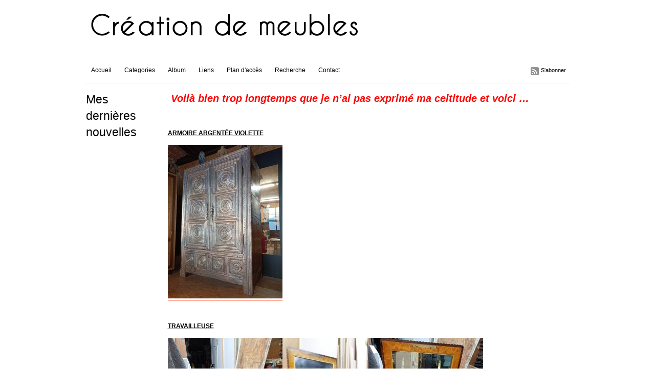

--- FILE ---
content_type: text/html; charset=UTF-8
request_url: http://jp-pite.com/restauration-nice/?page_id=755
body_size: 4047
content:
<!DOCTYPE html PUBLIC "-//W3C//DTD XHTML 1.0 Transitional//EN" "http://www.w3.org/TR/xhtml1/DTD/xhtml1-transitional.dtd">
<html xmlns="http://www.w3.org/1999/xhtml">
<head>
	<title>Jean-Pierre PITE, création et restauration de meubles à Nice &raquo; Mes dernières nouvelles</title>
	<meta http-equiv="Content-Type" content="text/html; charset=utf-8" />	
	<meta name="generator" content="WordPress 3.2.1" /> <!-- leave this for stats please -->

	<link rel="stylesheet" href="http://jp-pite.com/restauration-nice/wp-content/themes/imbalance/reset.css" type="text/css" media="screen" />
	<link rel="stylesheet" href="http://jp-pite.com/restauration-nice/wp-content/themes/imbalance/style.css" type="text/css" media="screen" />
	<!--[if IE]><meta http-equiv="X-UA-Compatible" content="IE=edge;chrome=1"><![endif]-->
    <!--[if IE 7]>
        <link rel="stylesheet" href="http://jp-pite.com/restauration-nice/wp-content/themes/imbalance/ie7.css" type="text/css" media="screen" />
    <![endif]-->
    <!--[if IE 6]>
        <link rel="stylesheet" href="http://jp-pite.com/restauration-nice/wp-content/themes/imbalance/ie6.css" type="text/css" media="screen" />
    <![endif]-->
    <link rel="shortcut icon" href="http://jp-pite.com/restauration-nice/wp-content/themes/imbalance/favicon.ico" type="image/x-icon" />
    <link rel="alternate" type="application/rss+xml" title="RSS 2.0" href="http://jp-pite.com/restauration-nice/?feed=rss2" />
	<link rel="alternate" type="text/xml" title="RSS .92" href="http://jp-pite.com/restauration-nice/?feed=rss" />
	<link rel="alternate" type="application/atom+xml" title="Atom 0.3" href="http://jp-pite.com/restauration-nice/?feed=atom" />
	<link rel="pingback" href="http://jp-pite.com/restauration-nice/xmlrpc.php" />

		    				
	<script type="text/javascript">//<![CDATA[
	// Google Analytics for WordPress by Yoast v4.2.2 | http://yoast.com/wordpress/google-analytics/
	var _gaq = _gaq || [];
	_gaq.push(['_setAccount','UA-26290044-1']);
	_gaq.push(['_trackPageview'],['_trackPageLoadTime']);
	(function() {
		var ga = document.createElement('script'); ga.type = 'text/javascript'; ga.async = true;
		ga.src = ('https:' == document.location.protocol ? 'https://ssl' : 'http://www') + '.google-analytics.com/ga.js';
		var s = document.getElementsByTagName('script')[0]; s.parentNode.insertBefore(ga, s);
	})();
	//]]></script>
<link rel='stylesheet' id='photo-galleria-css-css'  href='http://jp-pite.com/restauration-nice/wp-content/themes/imbalance/js/photo-galleria/css/galleria.css?ver=1.0' type='text/css' media='all' />
<link rel='stylesheet' id='contact-form-7-css'  href='http://jp-pite.com/restauration-nice/wp-content/plugins/contact-form-7/styles.css?ver=2.4.6' type='text/css' media='all' />
<script type='text/javascript' src='http://jp-pite.com/restauration-nice/wp-includes/js/l10n.js?ver=20101110'></script>
<script type='text/javascript' src='http://jp-pite.com/restauration-nice/wp-includes/js/jquery/jquery.js?ver=1.6.1'></script>
<script type='text/javascript' src='http://jp-pite.com/restauration-nice/wp-content/themes/imbalance/js/photo-galleria/js/jquery.galleria.js?ver=3.2.1'></script>
<script type='text/javascript' src='http://jp-pite.com/restauration-nice/wp-includes/js/comment-reply.js?ver=20090102'></script>
<link rel="EditURI" type="application/rsd+xml" title="RSD" href="http://jp-pite.com/restauration-nice/xmlrpc.php?rsd" />
<link rel="wlwmanifest" type="application/wlwmanifest+xml" href="http://jp-pite.com/restauration-nice/wp-includes/wlwmanifest.xml" /> 
<link rel='index' title='Jean-Pierre PITE, création et restauration de meubles à Nice' href='http://jp-pite.com/restauration-nice' />
<link rel='prev' title='La Création' href='http://jp-pite.com/restauration-nice/?page_id=451' />
<link rel='next' title='Mes nouvelles créations en Bretagne' href='http://jp-pite.com/restauration-nice/?page_id=1094' />
<meta name="generator" content="WordPress 3.2.1" />
<link rel='canonical' href='http://jp-pite.com/restauration-nice/?page_id=755' />

<script type='text/javascript'>
//<![CDATA[
jQuery(function($) {
		
		$('ul.gallery_list').addClass('show_gallery'); // adds new class name to maintain degradability
		$('.galleria_wrapper').remove();
		$('ul.show_gallery').galleria({
			history   : false, 
			clickNext : true,			
			onImage   : function(image,caption,thumb) { 
				
				// fade in the image &amp; caption
				if(!($.browser.mozilla && navigator.appVersion.indexOf('Win')!=-1) ) { // FF/Win fades large images terribly slow
				image.css('display','none').fadeIn(160);
				}
				caption.css('display','none').fadeIn(160);
				
				// fetch the thumbnail container
				var _li = thumb.parents('li');
				
				// fade out inactive thumbnail
				_li.siblings().children('img.selected').fadeTo(500,0.8);
				
				// fade in active thumbnail
				thumb.fadeTo('fast',1).addClass('selected');
				
				// add a title for the clickable image
				image.attr('title','Click for next image »');				
				
			},

			
			onThumb : function(thumb) { // thumbnail effects goes here
				
				// fetch the thumbnail container
				var _li = thumb.parents('li');
								
				// if thumbnail is active, fade all the way.
				var _fadeTo = _li.is('.active') ? '1' : '0.8';
				
				// fade in the thumbnail when finnished loading
				thumb.css({display:'none',opacity:_fadeTo}).fadeIn(1500);
				
				// hover effects
				thumb.hover(
					function() { thumb.fadeTo('fast',1); },
					function() { _li.not('.active').children('img').fadeTo('fast',0.8); } // don't fade out if the parent is active
				)
			}
		});// $('ul.show_gallery li:first').addClass('active'); // uncomment to display first image when gallery loads
	});	
	//]]>
	</script>    <script src="http://jp-pite.com/restauration-nice/wp-content/themes/imbalance/js/columnizer.js" type="text/javascript"></script>
    <script src="http://jp-pite.com/restauration-nice/wp-content/themes/imbalance/js/columnize.js" type="text/javascript"></script>   
    <script type="text/javascript" src="http://jp-pite.com/restauration-nice/wp-content/themes/imbalance/js/animatedcollapse.js"></script>
    <script type="text/javascript" src="http://jp-pite.com/restauration-nice/wp-content/themes/imbalance/js/collapse.js"></script>
</head>
<body class="page page-id-755 page-template-default">

	<div id="outer">
    	<div id="top">
        	<div id="logo">
        		        		<a href="http://jp-pite.com/restauration-nice/">
				<img src="http://jp-pite.com/restauration-nice/wp-content/themes/imbalance/images/logo.png" alt="Jean-Pierre PITE, création et restauration de meubles à Nice" /></a>
        		        	</div>
        </div>
        <div id="menu">
            <div id="navicons">
                <ul>
                    <li><a id="subscribe" href="http://jp-pite.com/restauration-nice/?feed=rss2" title="">S'abonner</a></li>
                    <!-- <li><a id="twitter" href="" title="">Twitter</a></li>
                    <li><a id="facebook" href="" title="">Facebook</a></li> -->
                </ul>
            </div>
            <div id="cats">
            	<ul>
                	<li><a href="http://jp-pite.com/restauration-nice/" title="">Accueil</a></li>
                	<li><a href="#" rel="toggle[categories]" title="">Categories</a></li>
                	<li><a href="http://jp-pite.com/restauration-nice/?page_id=1094">Album</li>
                	<li><a href="http://jp-pite.com/restauration-nice/?p=755">Liens</a></li>
                	<li><a href="http://jp-pite.com/restauration-nice/?page_id=77">Plan d'accès</a></li>
                	
                	                	<li><a href="#" rel="toggle[search]" title="">Recherche</a></li>
                	<li><a href="http://jp-pite.com/restauration-nice/?page_id=62" rel="toggle[contact]" title="">Contact</a></li>
                </ul>
            </div>
        </div>
        <div id="categories">
            <ul class="mcol2">
				  	<li class="cat-item cat-item-4"><a href="http://jp-pite.com/restauration-nice/?cat=4" title="Voir tous les articles classés dans Art Déco">Art Déco <span>16</span></a>
</li>
	<li class="cat-item cat-item-5"><a href="http://jp-pite.com/restauration-nice/?cat=5" title="Voir tous les articles classés dans Idées Folles ou Géniales">Idées Folles ou Géniales <span>6</span></a>
</li>
	<li class="cat-item cat-item-7"><a href="http://jp-pite.com/restauration-nice/?cat=7" title="Voir tous les articles classés dans Les Primitifs">Les Primitifs <span>6</span></a>
</li>
	<li class="cat-item cat-item-9"><a href="http://jp-pite.com/restauration-nice/?cat=9" title="Voir tous les articles classés dans Objets Déco et bonnes affaires">Objets Déco et bonnes affaires <span>23</span></a>
</li>
	<li class="cat-item cat-item-10"><a href="http://jp-pite.com/restauration-nice/?cat=10" title="Voir tous les articles classés dans La paille">La paille <span>6</span></a>
</li>
	<li class="cat-item cat-item-24"><a href="http://jp-pite.com/restauration-nice/?cat=24" title="Voir tous les articles classés dans Sculpture">Sculpture <span>3</span></a>
</li>
	<li class="cat-item cat-item-25"><a href="http://jp-pite.com/restauration-nice/?cat=25" title="Voir tous les articles classés dans Les Colonnes">Les Colonnes <span>1</span></a>
</li>
	<li class="cat-item cat-item-26"><a href="http://jp-pite.com/restauration-nice/?cat=26" title="Voir tous les articles classés dans Les Matières Premières">Les Matières Premières <span>3</span></a>
</li>
	<li class="cat-item cat-item-27"><a href="http://jp-pite.com/restauration-nice/?cat=27" title="Voir tous les articles classés dans Restauration de Meubles">Restauration de Meubles <span>7</span></a>
</li>
	<li class="cat-item cat-item-29"><a href="http://jp-pite.com/restauration-nice/?cat=29" title="Voir tous les articles classés dans Ma Galerie">Ma Galerie <span>5</span></a>
</li>
	<li class="cat-item cat-item-32"><a href="http://jp-pite.com/restauration-nice/?cat=32" title="Voir tous les articles classés dans Carte Blanche">Carte Blanche <span>5</span></a>
</li>
	<li class="cat-item cat-item-33"><a href="http://jp-pite.com/restauration-nice/?cat=33" title="Voir tous les articles classés dans Mon Blog">Mon Blog <span>4</span></a>
</li>
            </ul>
        </div>
        <div id="archives">
            <ul class="mcol2">
				  	<li><a href='http://jp-pite.com/restauration-nice/?m=201409' title='septembre 2014'>septembre 2014</a></li>
	<li><a href='http://jp-pite.com/restauration-nice/?m=201209' title='septembre 2012'>septembre 2012</a></li>
	<li><a href='http://jp-pite.com/restauration-nice/?m=201208' title='août 2012'>août 2012</a></li>
	<li><a href='http://jp-pite.com/restauration-nice/?m=201206' title='juin 2012'>juin 2012</a></li>
	<li><a href='http://jp-pite.com/restauration-nice/?m=201204' title='avril 2012'>avril 2012</a></li>
	<li><a href='http://jp-pite.com/restauration-nice/?m=201203' title='mars 2012'>mars 2012</a></li>
	<li><a href='http://jp-pite.com/restauration-nice/?m=201201' title='janvier 2012'>janvier 2012</a></li>
	<li><a href='http://jp-pite.com/restauration-nice/?m=201112' title='décembre 2011'>décembre 2011</a></li>
	<li><a href='http://jp-pite.com/restauration-nice/?m=201111' title='novembre 2011'>novembre 2011</a></li>
	<li><a href='http://jp-pite.com/restauration-nice/?m=201110' title='octobre 2011'>octobre 2011</a></li>
	<li><a href='http://jp-pite.com/restauration-nice/?m=201109' title='septembre 2011'>septembre 2011</a></li>
	<li><a href='http://jp-pite.com/restauration-nice/?m=201108' title='août 2011'>août 2011</a></li>
            </ul>
        </div>
        <div id="search">
			<form method="get" id="searchform" action="http://jp-pite.com/restauration-nice/">
    <input type="text" onfocus="if(this.value=='Tapez ici votre recherche') this.value='';" onblur="if(this.value=='') this.value='Tapez ici votre recherche';" value="Tapez ici votre recherche" name="s" id="s" /><br />
</form>
        </div> 

            <div id="main">
                              <h1>Mes dernières nouvelles</h1>
                <div class="article">
                      <h2> <span style="color: #ff0000;"><em>Voilà bien trop longtemps que je n&#8217;ai pas exprimé ma celtitude et voici &#8230;</em></span></h2>
<p>&nbsp;</p>
<p><span style="text-decoration: underline;"><strong>ARMOIRE ARGENTÉE VIOLETTE</strong></span></p>
<p><a href="http://jp-pite.com/restauration-nice/wp-content/uploads/1745163970860.jpg" ><img title="1745163970860" src="http://jp-pite.com/restauration-nice/wp-content/uploads/1745163970860-224x300.jpg" alt="" width="224" height="300" /></a></p>
<p>&nbsp;</p>
<p><span style="text-decoration: underline;"><strong>TRAVAILLEUSE</strong></span></p>
<p><a href="http://jp-pite.com/restauration-nice/wp-content/uploads/1745164697491.jpg" ><img title="1745164697491" src="http://jp-pite.com/restauration-nice/wp-content/uploads/1745164697491-e1745165095566-224x300.jpg" alt="" width="224" height="300" /></a><a href="http://jp-pite.com/restauration-nice/wp-content/uploads/1745164697503.jpg" ><img title="1745164697503" src="http://jp-pite.com/restauration-nice/wp-content/uploads/1745164697503-168x300.jpg" alt="" width="168" height="300" /></a><a href="http://jp-pite.com/restauration-nice/wp-content/uploads/17451646974772.jpg" ><img title="1745164697477" src="http://jp-pite.com/restauration-nice/wp-content/uploads/17451646974772-e1745165264896-224x300.jpg" alt="" width="224" height="300" /></a></p>
<p>&nbsp;</p>
<p><span style="text-decoration: underline;"><strong>CONSOLE MAHÉ</strong></span></p>
<p><a href="http://jp-pite.com/restauration-nice/wp-content/uploads/1730050584156.jpg" ><img title="1730050584156" src="http://jp-pite.com/restauration-nice/wp-content/uploads/1730050584156-212x300.jpg" alt="" width="212" height="300" /></a><a href="http://jp-pite.com/restauration-nice/wp-content/uploads/17451627794421.jpg" ><img title="1745162779442" src="http://jp-pite.com/restauration-nice/wp-content/uploads/17451627794421-300x224.jpg" alt="" width="300" height="224" /></a></p>
<p>&nbsp;</p>
<p><span style="text-decoration: underline;"><strong>MIROIR &#8217;30</strong></span></p>
<p><a href="http://jp-pite.com/restauration-nice/wp-content/uploads/1745164499427.jpg" ><img title="1745164499427" src="http://jp-pite.com/restauration-nice/wp-content/uploads/1745164499427-224x300.jpg" alt="" width="224" height="300" /></a></p>
<p>&nbsp;</p>
<p><span style="text-decoration: underline;"><strong>MEUBLE LOUIS XV NAPOLÉON III</strong></span></p>
<p><a href="http://jp-pite.com/restauration-nice/wp-content/uploads/1742841181554.jpg" ><img title="1742841181554" src="http://jp-pite.com/restauration-nice/wp-content/uploads/1742841181554-224x300.jpg" alt="" width="224" height="300" /></a><a href="http://jp-pite.com/restauration-nice/wp-content/uploads/1742841181514.jpg" ><img title="1742841181514" src="http://jp-pite.com/restauration-nice/wp-content/uploads/1742841181514-224x300.jpg" alt="" width="224" height="300" /></a></p>
<p>&nbsp;</p>
<p><span style="text-decoration: underline;"><strong>FAUTEUIL ROUGE EMPIRE</strong></span></p>
<p><a href="http://jp-pite.com/restauration-nice/wp-content/uploads/1745163655820.jpg" ><img title="1745163655820" src="http://jp-pite.com/restauration-nice/wp-content/uploads/1745163655820-300x224.jpg" alt="" width="300" height="224" /></a></p>
<p>&nbsp;</p>
<p><span style="text-decoration: underline;"> <strong>LIT D&#8217;ENFANT BRETON</strong></span></p>
<p><a href="http://jp-pite.com/restauration-nice/wp-content/uploads/DSCN5922-copie.jpeg" ><img title="DSCN5922 - copie" src="http://jp-pite.com/restauration-nice/wp-content/uploads/DSCN5922-copie-300x225.jpg" alt="" width="300" height="225" /></a></p>
<p>&nbsp;</p>
<p><span style="text-decoration: underline;"><strong>COMMODE ÉBÈNE BLANC</strong></span></p>
<p><a href="http://jp-pite.com/restauration-nice/wp-content/uploads/DSCN5515-copie.jpeg" ><img title="DSCN5515 - copie" src="http://jp-pite.com/restauration-nice/wp-content/uploads/DSCN5515-copie-225x300.jpg" alt="" width="225" height="300" /></a><a href="http://jp-pite.com/restauration-nice/wp-content/uploads/DSCN5603-copie.jpeg" ><img title="DSCN5603 - copie" src="http://jp-pite.com/restauration-nice/wp-content/uploads/DSCN5603-copie-225x300.jpg" alt="" width="225" height="300" /></a></p>
<p>&nbsp;</p>
<p>&nbsp;</p>
                	                  </div>
                                    </div>
        <div id="footer">
        	<div id="copyright">&copy; 2012 Jean-Pierre PITE, création et restauration de meubles à Nice. All Rights Reserved.<br />
        	8, rue de la Loge 06300 Nice - Tél. : 06 33 52 01 80
        	</div>
            <div id="credits">Powered by Wordpress. Designed by <a href="http://wpshower.com/">WPS</a>. Adapted by <a href="http://www.dimension-internet.com" title="Imprimerie Nice">Dimension Internet</div>
        </div>
    </div>
<script type='text/javascript' src='http://jp-pite.com/restauration-nice/wp-content/plugins/contact-form-7/jquery.form.js?ver=2.52'></script>
<script type='text/javascript' src='http://jp-pite.com/restauration-nice/wp-content/plugins/contact-form-7/scripts.js?ver=2.4.6'></script>
</body>
</html>
